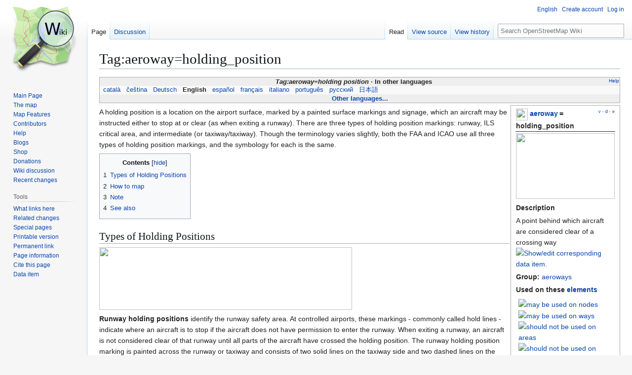

--- FILE ---
content_type: text/html; charset=UTF-8
request_url: https://wiki.openstreetmap.org/wiki/Tag:aeroway%3Dholding_position
body_size: 13359
content:
<!DOCTYPE html>
<html class="client-nojs" lang="en" dir="ltr">
<head>
<meta charset="UTF-8">
<title>Tag:aeroway=holding_position - OpenStreetMap Wiki</title>
<script>(function(){var className="client-js";var cookie=document.cookie.match(/(?:^|; )wikimwclientpreferences=([^;]+)/);if(cookie){cookie[1].split('%2C').forEach(function(pref){className=className.replace(new RegExp('(^| )'+pref.replace(/-clientpref-\w+$|[^\w-]+/g,'')+'-clientpref-\\w+( |$)'),'$1'+pref+'$2');});}document.documentElement.className=className;}());RLCONF={"wgBreakFrames":false,"wgSeparatorTransformTable":["",""],"wgDigitTransformTable":["",""],"wgDefaultDateFormat":"dmy","wgMonthNames":["","January","February","March","April","May","June","July","August","September","October","November","December"],"wgRequestId":"c12bfa28250517303a0a04a1","wgCanonicalNamespace":"","wgCanonicalSpecialPageName":false,"wgNamespaceNumber":0,"wgPageName":"Tag:aeroway=holding_position","wgTitle":"Tag:aeroway=holding position","wgCurRevisionId":2730841,"wgRevisionId":2730841,"wgArticleId":126559,"wgIsArticle":true,"wgIsRedirect":false,"wgAction":"view","wgUserName":null,"wgUserGroups":["*"],"wgCategories":["Pages unavailable in Dutch","Item with no description in language UK","Item with no description in language FI","Item with no description in language NL","Item with no description in language HU","Item with no description in language ZH-HANS","Item with no description in language ZH-HANT","Tag descriptions for group \"aeroways\"","Tag descriptions for key \"aeroway\"","Tag descriptions","Tag descriptions by value","Tag descriptions with status \"de facto\"","Aeroways"],"wgPageViewLanguage":"en","wgPageContentLanguage":"en","wgPageContentModel":"wikitext","wgRelevantPageName":"Tag:aeroway=holding_position","wgRelevantArticleId":126559,"wgIsProbablyEditable":false,"wgRelevantPageIsProbablyEditable":false,"wgRestrictionEdit":[],"wgRestrictionMove":[],"wgCiteReferencePreviewsActive":true,"wgMFDisplayWikibaseDescriptions":{"search":false,"watchlist":false,"tagline":false},"wgULSAcceptLanguageList":[],"wgVisualEditor":{"pageLanguageCode":"en","pageLanguageDir":"ltr","pageVariantFallbacks":"en"},"wgCheckUserClientHintsHeadersJsApi":["architecture","bitness","brands","fullVersionList","mobile","model","platform","platformVersion"],"wgULSPosition":"personal","wgULSisCompactLinksEnabled":true,"wgVector2022LanguageInHeader":false,"wgULSisLanguageSelectorEmpty":false,"wgEditSubmitButtonLabelPublish":false,"wgWikibaseItemId":"Q6597"};
RLSTATE={"site.styles":"ready","user.styles":"ready","user":"ready","user.options":"loading","skins.vector.styles.legacy":"ready","ext.OsmWikibase-all":"ready","codex-search-styles":"ready","ext.uls.pt":"ready","ext.visualEditor.desktopArticleTarget.noscript":"ready","wikibase.client.init":"ready"};RLPAGEMODULES=["site","mediawiki.page.ready","mediawiki.toc","skins.vector.legacy.js","ext.checkUser.clientHints","ext.gadget.taginfo","ext.gadget.dataitemlinks","ext.gadget.maps","ext.uls.compactlinks","ext.uls.interface","ext.visualEditor.desktopArticleTarget.init","ext.visualEditor.targetLoader","wikibase.sidebar.tracking"];</script>
<script>(RLQ=window.RLQ||[]).push(function(){mw.loader.impl(function(){return["user.options@12s5i",function($,jQuery,require,module){mw.user.tokens.set({"patrolToken":"+\\","watchToken":"+\\","csrfToken":"+\\"});
}];});});</script>
<link rel="stylesheet" href="/w/load.php?lang=en&amp;modules=codex-search-styles%7Cext.OsmWikibase-all%7Cext.uls.pt%7Cext.visualEditor.desktopArticleTarget.noscript%7Cskins.vector.styles.legacy%7Cwikibase.client.init&amp;only=styles&amp;skin=vector">
<script async="" src="/w/load.php?lang=en&amp;modules=startup&amp;only=scripts&amp;raw=1&amp;skin=vector"></script>
<meta name="ResourceLoaderDynamicStyles" content="">
<link rel="stylesheet" href="/w/load.php?lang=en&amp;modules=site.styles&amp;only=styles&amp;skin=vector">
<noscript><link rel="stylesheet" href="/w/load.php?lang=en&amp;modules=noscript&amp;only=styles&amp;skin=vector"></noscript>
<meta name="generator" content="MediaWiki 1.43.6">
<meta name="robots" content="max-image-preview:standard">
<meta name="format-detection" content="telephone=no">
<meta name="viewport" content="width=1120">
<link rel="search" type="application/opensearchdescription+xml" href="/w/rest.php/v1/search" title="OpenStreetMap Wiki (en)">
<link rel="EditURI" type="application/rsd+xml" href="//wiki.openstreetmap.org/w/api.php?action=rsd">
<link rel="license" href="/wiki/Wiki_content_license">
<link rel="alternate" type="application/atom+xml" title="OpenStreetMap Wiki Atom feed" href="/w/index.php?title=Special:RecentChanges&amp;feed=atom">
</head>
<body class="skin-vector-legacy mediawiki ltr sitedir-ltr mw-hide-empty-elt ns-0 ns-subject page-Tag_aeroway_holding_position rootpage-Tag_aeroway_holding_position skin-vector action-view"><div id="mw-page-base" class="noprint"></div>
<div id="mw-head-base" class="noprint"></div>
<div id="content" class="mw-body" role="main">
	<a id="top"></a>
	<div id="siteNotice"></div>
	<div class="mw-indicators">
	</div>
	<h1 id="firstHeading" class="firstHeading mw-first-heading">Tag:aeroway=holding_position</h1>
	<div id="bodyContent" class="vector-body">
		<div id="siteSub" class="noprint">From OpenStreetMap Wiki</div>
		<div id="contentSub"><div id="mw-content-subtitle"></div></div>
		<div id="contentSub2"></div>
		
		<div id="jump-to-nav"></div>
		<a class="mw-jump-link" href="#mw-head">Jump to navigation</a>
		<a class="mw-jump-link" href="#searchInput">Jump to search</a>
		<div id="mw-content-text" class="mw-body-content"><div class="mw-content-ltr mw-parser-output" lang="en" dir="ltr"><style data-mw-deduplicate="TemplateStyles:r2860947">.mw-parser-output .DescriptionBox{background-color:#ffffff;border:1px solid #aaaaaa;color:#252525}@media screen{html.skin-theme-clientpref-night .mw-parser-output .darkmode-invert{filter:invert(100%)}html.skin-theme-clientpref-night .mw-parser-output .DescriptionBox{background-color:#333333;color:#f0f0f0}}@media screen and (prefers-color-scheme:dark){html.skin-theme-clientpref-os .mw-parser-output .darkmode-invert{filter:invert(100%)}html.skin-theme-clientpref-os .mw-parser-output .DescriptionBox{background-color:#333333;color:#f0f0f0}}</style><style data-mw-deduplicate="TemplateStyles:r2846368">.mw-parser-output .LanguageBar{margin:0;background:#f9f9f9;border:none;padding:0.5em;font-size:95%;line-height:normal;text-align:justify}.mw-parser-output .LanguageBar-header{background:#eeeeee}.mw-parser-output .LanguageBar-footer{background:#eeeeee}@media screen{html.skin-theme-clientpref-night .mw-parser-output .LanguageBar{background-color:#090909}html.skin-theme-clientpref-night .mw-parser-output .LanguageBar-header{background-color:#333333}html.skin-theme-clientpref-night .mw-parser-output .LanguageBar-footer{background-color:#333333}}@media screen and (prefers-color-scheme:dark){html.skin-theme-clientpref-os .mw-parser-output .LanguageBar{background-color:#090909}html.skin-theme-clientpref-os .mw-parser-output .LanguageBar-header{background-color:#333333}html.skin-theme-clientpref-os .mw-parser-output .LanguageBar-footer{background-color:#333333}}</style><div class="languages noprint navigation-not-searchable" style="clear:both;font-size:95%;line-height:normal;margin:2px 0;border:1px solid #AAA" dir="ltr">
<div class="LanguageBar-header" style="padding:1px">
<div class="hlist" style="float:right;margin-left:.25em;font-weight:normal;font-size:x-small">
<ul><li><a href="/wiki/Wiki_Translation" title="Wiki Translation">Help</a></li></ul>
</div>
<div class="hlist" style="font-weight:bold;max-height:10000000px;text-align:center">
<ul><li><bdi style="font-style:italic">Tag:aeroway=holding position</bdi></li>
<li>In other languages</li></ul>
</div>
</div>
<div id="Languages" class="LanguageBar" data-vector-language-button-label="$1 languages" style="max-height:10000000px;padding:0 .25em">
<div class="hlist hlist-with-seps"><li><span dir="auto" lang="af"><a href="/w/index.php?title=Af:Tag:aeroway%3Dholding_position&amp;action=edit&amp;redlink=1" class="new" title="Af:Tag:aeroway=holding position (page does not exist)">&#160;Afrikaans&#160;</a></span></li>
<li><span dir="auto" lang="ast"><a href="/w/index.php?title=Ast:Tag:aeroway%3Dholding_position&amp;action=edit&amp;redlink=1" class="new" title="Ast:Tag:aeroway=holding position (page does not exist)">&#160;asturianu&#160;</a></span></li>
<li><span dir="auto" lang="az"><a href="/w/index.php?title=Az:Tag:aeroway%3Dholding_position&amp;action=edit&amp;redlink=1" class="new" title="Az:Tag:aeroway=holding position (page does not exist)">&#160;azərbaycanca&#160;</a></span></li>
<li><span dir="auto" lang="id"><a href="/w/index.php?title=Id:Tag:aeroway%3Dholding_position&amp;action=edit&amp;redlink=1" class="new" title="Id:Tag:aeroway=holding position (page does not exist)">&#160;Bahasa Indonesia&#160;</a></span></li>
<li><span dir="auto" lang="ms"><a href="/w/index.php?title=Ms:Tag:aeroway%3Dholding_position&amp;action=edit&amp;redlink=1" class="new" title="Ms:Tag:aeroway=holding position (page does not exist)">&#160;Bahasa Melayu&#160;</a></span></li>
<li><span dir="auto" lang="bs"><a href="/w/index.php?title=Bs:Tag:aeroway%3Dholding_position&amp;action=edit&amp;redlink=1" class="new" title="Bs:Tag:aeroway=holding position (page does not exist)">&#160;bosanski&#160;</a></span></li>
<li><span dir="auto" lang="br"><a href="/w/index.php?title=Br:Tag:aeroway%3Dholding_position&amp;action=edit&amp;redlink=1" class="new" title="Br:Tag:aeroway=holding position (page does not exist)">&#160;brezhoneg&#160;</a></span></li>
<li><span dir="auto" lang="ca"><a href="/wiki/Ca:Tag:aeroway%3Dholding_position" title="Ca:Tag:aeroway=holding position">&#160;català&#160;</a></span></li>
<li><span dir="auto" lang="cs"><a href="/wiki/Cs:Tag:aeroway%3Dholding_position" title="Cs:Tag:aeroway=holding position">&#160;čeština&#160;</a></span></li>
<li><span dir="auto" lang="cnr"><a href="/w/index.php?title=Cnr:Tag:aeroway%3Dholding_position&amp;action=edit&amp;redlink=1" class="new" title="Cnr:Tag:aeroway=holding position (page does not exist)">&#160;Crnogorski&#160;</a></span></li>
<li><span dir="auto" lang="da"><a href="/w/index.php?title=Da:Tag:aeroway%3Dholding_position&amp;action=edit&amp;redlink=1" class="new" title="Da:Tag:aeroway=holding position (page does not exist)">&#160;dansk&#160;</a></span></li>
<li><span dir="auto" lang="de"><a href="/wiki/DE:Tag:aeroway%3Dholding_position" title="DE:Tag:aeroway=holding position">&#160;Deutsch&#160;</a></span></li>
<li><span dir="auto" lang="et"><a href="/w/index.php?title=Et:Tag:aeroway%3Dholding_position&amp;action=edit&amp;redlink=1" class="new" title="Et:Tag:aeroway=holding position (page does not exist)">&#160;eesti&#160;</a></span></li>
<li><span dir="auto" lang="en"><a class="mw-selflink selflink">&#160;English&#160;</a></span></li>
<li><span dir="auto" lang="es"><a href="/wiki/ES:Tag:aeroway%3Dholding_position" title="ES:Tag:aeroway=holding position">&#160;español&#160;</a></span></li>
<li><span dir="auto" lang="eo"><a href="/w/index.php?title=Eo:Tag:aeroway%3Dholding_position&amp;action=edit&amp;redlink=1" class="new" title="Eo:Tag:aeroway=holding position (page does not exist)">&#160;Esperanto&#160;</a></span></li>
<li><span dir="auto" lang="eu"><a href="/w/index.php?title=Eu:Tag:aeroway%3Dholding_position&amp;action=edit&amp;redlink=1" class="new" title="Eu:Tag:aeroway=holding position (page does not exist)">&#160;euskara&#160;</a></span></li>
<li><span dir="auto" lang="fr"><a href="/wiki/FR:Tag:aeroway%3Dholding_position" title="FR:Tag:aeroway=holding position">&#160;français&#160;</a></span></li>
<li><span dir="auto" lang="fy"><a href="/w/index.php?title=Fy:Tag:aeroway%3Dholding_position&amp;action=edit&amp;redlink=1" class="new" title="Fy:Tag:aeroway=holding position (page does not exist)">&#160;Frysk&#160;</a></span></li>
<li><span dir="auto" lang="gd"><a href="/w/index.php?title=Gd:Tag:aeroway%3Dholding_position&amp;action=edit&amp;redlink=1" class="new" title="Gd:Tag:aeroway=holding position (page does not exist)">&#160;Gàidhlig&#160;</a></span></li>
<li><span dir="auto" lang="gl"><a href="/w/index.php?title=Gl:Tag:aeroway%3Dholding_position&amp;action=edit&amp;redlink=1" class="new" title="Gl:Tag:aeroway=holding position (page does not exist)">&#160;galego&#160;</a></span></li>
<li><span dir="auto" lang="hr"><a href="/w/index.php?title=Hr:Tag:aeroway%3Dholding_position&amp;action=edit&amp;redlink=1" class="new" title="Hr:Tag:aeroway=holding position (page does not exist)">&#160;hrvatski&#160;</a></span></li>
<li><span dir="auto" lang="io"><a href="/w/index.php?title=Io:Tag:aeroway%3Dholding_position&amp;action=edit&amp;redlink=1" class="new" title="Io:Tag:aeroway=holding position (page does not exist)">&#160;Ido&#160;</a></span></li>
<li><span dir="auto" lang="ia"><a href="/w/index.php?title=Ia:Tag:aeroway%3Dholding_position&amp;action=edit&amp;redlink=1" class="new" title="Ia:Tag:aeroway=holding position (page does not exist)">&#160;interlingua&#160;</a></span></li>
<li><span dir="auto" lang="is"><a href="/w/index.php?title=Is:Tag:aeroway%3Dholding_position&amp;action=edit&amp;redlink=1" class="new" title="Is:Tag:aeroway=holding position (page does not exist)">&#160;íslenska&#160;</a></span></li>
<li><span dir="auto" lang="it"><a href="/wiki/IT:Tag:aeroway%3Dholding_position" title="IT:Tag:aeroway=holding position">&#160;italiano&#160;</a></span></li>
<li><span dir="auto" lang="ht"><a href="/w/index.php?title=Ht:Tag:aeroway%3Dholding_position&amp;action=edit&amp;redlink=1" class="new" title="Ht:Tag:aeroway=holding position (page does not exist)">&#160;Kreyòl ayisyen&#160;</a></span></li>
<li><span dir="auto" lang="gcf"><a href="/w/index.php?title=Gcf:Tag:aeroway%3Dholding_position&amp;action=edit&amp;redlink=1" class="new" title="Gcf:Tag:aeroway=holding position (page does not exist)">&#160;kréyòl gwadloupéyen&#160;</a></span></li>
<li><span dir="auto" lang="ku"><a href="/w/index.php?title=Ku:Tag:aeroway%3Dholding_position&amp;action=edit&amp;redlink=1" class="new" title="Ku:Tag:aeroway=holding position (page does not exist)">&#160;kurdî&#160;</a></span></li>
<li><span dir="auto" lang="lv"><a href="/w/index.php?title=Lv:Tag:aeroway%3Dholding_position&amp;action=edit&amp;redlink=1" class="new" title="Lv:Tag:aeroway=holding position (page does not exist)">&#160;latviešu&#160;</a></span></li>
<li><span dir="auto" lang="lb"><a href="/w/index.php?title=Lb:Tag:aeroway%3Dholding_position&amp;action=edit&amp;redlink=1" class="new" title="Lb:Tag:aeroway=holding position (page does not exist)">&#160;Lëtzebuergesch&#160;</a></span></li>
<li><span dir="auto" lang="lt"><a href="/w/index.php?title=Lt:Tag:aeroway%3Dholding_position&amp;action=edit&amp;redlink=1" class="new" title="Lt:Tag:aeroway=holding position (page does not exist)">&#160;lietuvių&#160;</a></span></li>
<li><span dir="auto" lang="hu"><a href="/w/index.php?title=Hu:Tag:aeroway%3Dholding_position&amp;action=edit&amp;redlink=1" class="new" title="Hu:Tag:aeroway=holding position (page does not exist)">&#160;magyar&#160;</a></span></li>
<li><span dir="auto" lang="nl"><a href="/w/index.php?title=NL:Tag:aeroway%3Dholding_position&amp;action=edit&amp;redlink=1" class="new" title="NL:Tag:aeroway=holding position (page does not exist)">&#160;Nederlands&#160;</a></span></li>
<li><span dir="auto" lang="no"><a href="/w/index.php?title=No:Tag:aeroway%3Dholding_position&amp;action=edit&amp;redlink=1" class="new" title="No:Tag:aeroway=holding position (page does not exist)">&#160;norsk&#160;</a></span></li>
<li><span dir="auto" lang="nn"><a href="/w/index.php?title=Nn:Tag:aeroway%3Dholding_position&amp;action=edit&amp;redlink=1" class="new" title="Nn:Tag:aeroway=holding position (page does not exist)">&#160;norsk nynorsk&#160;</a></span></li>
<li><span dir="auto" lang="oc"><a href="/w/index.php?title=Oc:Tag:aeroway%3Dholding_position&amp;action=edit&amp;redlink=1" class="new" title="Oc:Tag:aeroway=holding position (page does not exist)">&#160;occitan&#160;</a></span></li>
<li><span dir="auto" lang="pl"><a href="/w/index.php?title=Pl:Tag:aeroway%3Dholding_position&amp;action=edit&amp;redlink=1" class="new" title="Pl:Tag:aeroway=holding position (page does not exist)">&#160;polski&#160;</a></span></li>
<li><span dir="auto" lang="pt"><a href="/wiki/Pt:Tag:aeroway%3Dholding_position" title="Pt:Tag:aeroway=holding position">&#160;português&#160;</a></span></li>
<li><span dir="auto" lang="ro"><a href="/w/index.php?title=Ro:Tag:aeroway%3Dholding_position&amp;action=edit&amp;redlink=1" class="new" title="Ro:Tag:aeroway=holding position (page does not exist)">&#160;română&#160;</a></span></li>
<li><span dir="auto" lang="sc"><a href="/w/index.php?title=Sc:Tag:aeroway%3Dholding_position&amp;action=edit&amp;redlink=1" class="new" title="Sc:Tag:aeroway=holding position (page does not exist)">&#160;sardu&#160;</a></span></li>
<li><span dir="auto" lang="sq"><a href="/w/index.php?title=Sq:Tag:aeroway%3Dholding_position&amp;action=edit&amp;redlink=1" class="new" title="Sq:Tag:aeroway=holding position (page does not exist)">&#160;shqip&#160;</a></span></li>
<li><span dir="auto" lang="sk"><a href="/w/index.php?title=Sk:Tag:aeroway%3Dholding_position&amp;action=edit&amp;redlink=1" class="new" title="Sk:Tag:aeroway=holding position (page does not exist)">&#160;slovenčina&#160;</a></span></li>
<li><span dir="auto" lang="sl"><a href="/w/index.php?title=Sl:Tag:aeroway%3Dholding_position&amp;action=edit&amp;redlink=1" class="new" title="Sl:Tag:aeroway=holding position (page does not exist)">&#160;slovenščina&#160;</a></span></li>
<li><span dir="auto" lang="sr-latn"><a href="/w/index.php?title=Sr-latn:Tag:aeroway%3Dholding_position&amp;action=edit&amp;redlink=1" class="new" title="Sr-latn:Tag:aeroway=holding position (page does not exist)">&#160;srpski (latinica)&#160;</a></span></li>
<li><span dir="auto" lang="fi"><a href="/w/index.php?title=Fi:Tag:aeroway%3Dholding_position&amp;action=edit&amp;redlink=1" class="new" title="Fi:Tag:aeroway=holding position (page does not exist)">&#160;suomi&#160;</a></span></li>
<li><span dir="auto" lang="sv"><a href="/w/index.php?title=Sv:Tag:aeroway%3Dholding_position&amp;action=edit&amp;redlink=1" class="new" title="Sv:Tag:aeroway=holding position (page does not exist)">&#160;svenska&#160;</a></span></li>
<li><span dir="auto" lang="tl"><a href="/w/index.php?title=Tl:Tag:aeroway%3Dholding_position&amp;action=edit&amp;redlink=1" class="new" title="Tl:Tag:aeroway=holding position (page does not exist)">&#160;Tagalog&#160;</a></span></li>
<li><span dir="auto" lang="vi"><a href="/w/index.php?title=Vi:Tag:aeroway%3Dholding_position&amp;action=edit&amp;redlink=1" class="new" title="Vi:Tag:aeroway=holding position (page does not exist)">&#160;Tiếng Việt&#160;</a></span></li>
<li><span dir="auto" lang="tr"><a href="/w/index.php?title=Tr:Tag:aeroway%3Dholding_position&amp;action=edit&amp;redlink=1" class="new" title="Tr:Tag:aeroway=holding position (page does not exist)">&#160;Türkçe&#160;</a></span></li>
<li><span dir="auto" lang="diq"><a href="/w/index.php?title=Diq:Tag:aeroway%3Dholding_position&amp;action=edit&amp;redlink=1" class="new" title="Diq:Tag:aeroway=holding position (page does not exist)">&#160;Zazaki&#160;</a></span></li>
<li><span dir="auto" lang="el"><a href="/w/index.php?title=El:Tag:aeroway%3Dholding_position&amp;action=edit&amp;redlink=1" class="new" title="El:Tag:aeroway=holding position (page does not exist)">&#160;Ελληνικά&#160;</a></span></li>
<li><span dir="auto" lang="be"><a href="/w/index.php?title=Be:Tag:aeroway%3Dholding_position&amp;action=edit&amp;redlink=1" class="new" title="Be:Tag:aeroway=holding position (page does not exist)">&#160;беларуская&#160;</a></span></li>
<li><span dir="auto" lang="bg"><a href="/w/index.php?title=Bg:Tag:aeroway%3Dholding_position&amp;action=edit&amp;redlink=1" class="new" title="Bg:Tag:aeroway=holding position (page does not exist)">&#160;български&#160;</a></span></li>
<li><span dir="auto" lang="mk"><a href="/w/index.php?title=Mk:Tag:aeroway%3Dholding_position&amp;action=edit&amp;redlink=1" class="new" title="Mk:Tag:aeroway=holding position (page does not exist)">&#160;македонски&#160;</a></span></li>
<li><span dir="auto" lang="mn"><a href="/w/index.php?title=Mn:Tag:aeroway%3Dholding_position&amp;action=edit&amp;redlink=1" class="new" title="Mn:Tag:aeroway=holding position (page does not exist)">&#160;монгол&#160;</a></span></li>
<li><span dir="auto" lang="ru"><a href="/wiki/RU:Tag:aeroway%3Dholding_position" title="RU:Tag:aeroway=holding position">&#160;русский&#160;</a></span></li>
<li><span dir="auto" lang="sr"><a href="/w/index.php?title=Sr:Tag:aeroway%3Dholding_position&amp;action=edit&amp;redlink=1" class="new" title="Sr:Tag:aeroway=holding position (page does not exist)">&#160;српски / srpski&#160;</a></span></li>
<li><span dir="auto" lang="uk"><a href="/w/index.php?title=Uk:Tag:aeroway%3Dholding_position&amp;action=edit&amp;redlink=1" class="new" title="Uk:Tag:aeroway=holding position (page does not exist)">&#160;українська&#160;</a></span></li>
<li><span dir="auto" lang="hy"><a href="/w/index.php?title=Hy:Tag:aeroway%3Dholding_position&amp;action=edit&amp;redlink=1" class="new" title="Hy:Tag:aeroway=holding position (page does not exist)">&#160;հայերեն&#160;</a></span></li>
<li><span dir="auto" lang="he"><a href="/w/index.php?title=He:Tag:aeroway%3Dholding_position&amp;action=edit&amp;redlink=1" class="new" title="He:Tag:aeroway=holding position (page does not exist)">&#160;עברית&#160;</a></span></li>
<li><span dir="auto" lang="ar"><a href="/w/index.php?title=Ar:Tag:aeroway%3Dholding_position&amp;action=edit&amp;redlink=1" class="new" title="Ar:Tag:aeroway=holding position (page does not exist)">&#160;العربية&#160;</a></span></li>
<li><span dir="auto" lang="skr"><a href="/w/index.php?title=Skr:Tag:aeroway%3Dholding_position&amp;action=edit&amp;redlink=1" class="new" title="Skr:Tag:aeroway=holding position (page does not exist)">&#160;سرائیکی&#160;</a></span></li>
<li><span dir="auto" lang="fa"><a href="/w/index.php?title=Fa:Tag:aeroway%3Dholding_position&amp;action=edit&amp;redlink=1" class="new" title="Fa:Tag:aeroway=holding position (page does not exist)">&#160;فارسی&#160;</a></span></li>
<li><span dir="auto" lang="pnb"><a href="/w/index.php?title=Pnb:Tag:aeroway%3Dholding_position&amp;action=edit&amp;redlink=1" class="new" title="Pnb:Tag:aeroway=holding position (page does not exist)">&#160;پنجابی&#160;</a></span></li>
<li><span dir="auto" lang="ps"><a href="/w/index.php?title=Ps:Tag:aeroway%3Dholding_position&amp;action=edit&amp;redlink=1" class="new" title="Ps:Tag:aeroway=holding position (page does not exist)">&#160;پښتو&#160;</a></span></li>
<li><span dir="auto" lang="ne"><a href="/w/index.php?title=Ne:Tag:aeroway%3Dholding_position&amp;action=edit&amp;redlink=1" class="new" title="Ne:Tag:aeroway=holding position (page does not exist)">&#160;नेपाली&#160;</a></span></li>
<li><span dir="auto" lang="mr"><a href="/w/index.php?title=Mr:Tag:aeroway%3Dholding_position&amp;action=edit&amp;redlink=1" class="new" title="Mr:Tag:aeroway=holding position (page does not exist)">&#160;मराठी&#160;</a></span></li>
<li><span dir="auto" lang="hi"><a href="/w/index.php?title=Hi:Tag:aeroway%3Dholding_position&amp;action=edit&amp;redlink=1" class="new" title="Hi:Tag:aeroway=holding position (page does not exist)">&#160;हिन्दी&#160;</a></span></li>
<li><span dir="auto" lang="bn"><a href="/w/index.php?title=Bn:Tag:aeroway%3Dholding_position&amp;action=edit&amp;redlink=1" class="new" title="Bn:Tag:aeroway=holding position (page does not exist)">&#160;বাংলা&#160;</a></span></li>
<li><span dir="auto" lang="pa"><a href="/w/index.php?title=Pa:Tag:aeroway%3Dholding_position&amp;action=edit&amp;redlink=1" class="new" title="Pa:Tag:aeroway=holding position (page does not exist)">&#160;ਪੰਜਾਬੀ&#160;</a></span></li>
<li><span dir="auto" lang="ta"><a href="/w/index.php?title=Ta:Tag:aeroway%3Dholding_position&amp;action=edit&amp;redlink=1" class="new" title="Ta:Tag:aeroway=holding position (page does not exist)">&#160;தமிழ்&#160;</a></span></li>
<li><span dir="auto" lang="ml"><a href="/w/index.php?title=Ml:Tag:aeroway%3Dholding_position&amp;action=edit&amp;redlink=1" class="new" title="Ml:Tag:aeroway=holding position (page does not exist)">&#160;മലയാളം&#160;</a></span></li>
<li><span dir="auto" lang="si"><a href="/w/index.php?title=Si:Tag:aeroway%3Dholding_position&amp;action=edit&amp;redlink=1" class="new" title="Si:Tag:aeroway=holding position (page does not exist)">&#160;සිංහල&#160;</a></span></li>
<li><span dir="auto" lang="th"><a href="/w/index.php?title=Th:Tag:aeroway%3Dholding_position&amp;action=edit&amp;redlink=1" class="new" title="Th:Tag:aeroway=holding position (page does not exist)">&#160;ไทย&#160;</a></span></li>
<li><span dir="auto" lang="my"><a href="/w/index.php?title=My:Tag:aeroway%3Dholding_position&amp;action=edit&amp;redlink=1" class="new" title="My:Tag:aeroway=holding position (page does not exist)">&#160;မြန်မာဘာသာ&#160;</a></span></li>
<li><span dir="auto" lang="ko"><a href="/w/index.php?title=Ko:Tag:aeroway%3Dholding_position&amp;action=edit&amp;redlink=1" class="new" title="Ko:Tag:aeroway=holding position (page does not exist)">&#160;한국어&#160;</a></span></li>
<li><span dir="auto" lang="ka"><a href="/w/index.php?title=Ka:Tag:aeroway%3Dholding_position&amp;action=edit&amp;redlink=1" class="new" title="Ka:Tag:aeroway=holding position (page does not exist)">&#160;ქართული&#160;</a></span></li>
<li><span dir="auto" lang="tzm"><a href="/w/index.php?title=Tzm:Tag:aeroway%3Dholding_position&amp;action=edit&amp;redlink=1" class="new" title="Tzm:Tag:aeroway=holding position (page does not exist)">&#160;ⵜⴰⵎⴰⵣⵉⵖⵜ&#160;</a></span></li>
<li><span dir="auto" lang="zh-hans"><a href="/w/index.php?title=Zh-hans:Tag:aeroway%3Dholding_position&amp;action=edit&amp;redlink=1" class="new" title="Zh-hans:Tag:aeroway=holding position (page does not exist)">&#160;中文（简体）&#160;</a></span></li>
<li><span dir="auto" lang="zh-hant"><a href="/w/index.php?title=Zh-hant:Tag:aeroway%3Dholding_position&amp;action=edit&amp;redlink=1" class="new" title="Zh-hant:Tag:aeroway=holding position (page does not exist)">&#160;中文（繁體）&#160;</a></span></li>
<li><span dir="auto" lang="ja"><a href="/wiki/JA:Tag:aeroway%3Dholding_position" title="JA:Tag:aeroway=holding position">&#160;日本語&#160;</a></span></li>
<li><span dir="auto" lang="yue"><a href="/w/index.php?title=Yue:Tag:aeroway%3Dholding_position&amp;action=edit&amp;redlink=1" class="new" title="Yue:Tag:aeroway=holding position (page does not exist)">&#160;粵語&#160;</a></span></li></div>
</div>
<div class="nomobile LanguageBar-footer" style="padding:1px">
<div id="ExpandLanguages" class="hlist" style="font-weight:bold;max-height:10000000px;text-align:center">
<ul><li><a href="#top">Other languages...</a></li></ul>
</div>
</div>
</div>
<table class="description valuedescription DescriptionBox" style="margin:2px;float:right;clear:right;margin-right:0;width:210px;padding:2px .5em;">

<tbody><tr>
<td style="border-bottom:1px solid"><div class="noprint plainlinks navbar" style="font-size:xx-small;background:none;padding:0;font-weight:normal;float:right;"><a href="/wiki/Template:ValueDescription" title="Template:ValueDescription"><bdi title="View this template." style=""><abbr>v</abbr></bdi></a>&#160;<b>·</b> <a href="/wiki/Template_talk:ValueDescription" class="mw-redirect" title="Template talk:ValueDescription"><bdi title="Discuss this template." style=""><abbr>d</abbr></bdi></a>&#160;<b>·</b> <a rel="nofollow" class="external text" href="//wiki.openstreetmap.org/w/index.php?title=Template:ValueDescription&amp;action=edit"><bdi title="Edit this template." style=""><abbr>e</abbr></bdi></a></div><span typeof="mw:File"><span><img src="/w/images/thumb/7/79/Public-images-osm_logo.svg/24px-Public-images-osm_logo.svg.png" decoding="async" width="24" height="24" class="mw-file-element" srcset="/w/images/thumb/7/79/Public-images-osm_logo.svg/36px-Public-images-osm_logo.svg.png 1.5x, /w/images/thumb/7/79/Public-images-osm_logo.svg/48px-Public-images-osm_logo.svg.png 2x" /></span></span> <span style="font-weight:bold"><a href="/wiki/Key:aeroway" title="Key:aeroway">aeroway</a>&#8201;=&#8201;<a class="mw-selflink selflink">holding_position</a></span>
</td></tr>
<tr>
<td class="d&#95;image" style="padding-bottom:4px;text-align:center"><figure class="mw-halign-center" typeof="mw:File/Frameless"><a href="/wiki/File:Taxiway_8253.JPG" class="mw-file-description"><img src="https://upload.wikimedia.org/wikipedia/commons/thumb/5/50/Taxiway_8253.JPG/200px-Taxiway_8253.JPG" decoding="async" width="200" height="133" class="mw-file-element" srcset="https://upload.wikimedia.org/wikipedia/commons/thumb/5/50/Taxiway_8253.JPG/300px-Taxiway_8253.JPG 1.5x, https://upload.wikimedia.org/wikipedia/commons/thumb/5/50/Taxiway_8253.JPG/400px-Taxiway_8253.JPG 2x" /></a><figcaption></figcaption></figure>
</td></tr>
<tr class="d&#95;description header" style="text-align:left">
<th>Description
</th></tr>
<tr class="d&#95;description content">
<td>A point behind which aircraft are considered clear of a crossing way&#160;<span class="wb-edit-pencil"><span typeof="mw:File"><a href="/wiki/Item:Q6597" title="Show/edit corresponding data item."><img alt="Show/edit corresponding data item." src="https://upload.wikimedia.org/wikipedia/commons/thumb/6/63/Arbcom_ru_editing.svg/12px-Arbcom_ru_editing.svg.png" decoding="async" width="12" height="12" class="mw-file-element" srcset="https://upload.wikimedia.org/wikipedia/commons/thumb/6/63/Arbcom_ru_editing.svg/18px-Arbcom_ru_editing.svg.png 1.5x, https://upload.wikimedia.org/wikipedia/commons/thumb/6/63/Arbcom_ru_editing.svg/24px-Arbcom_ru_editing.svg.png 2x" /></a></span></span>
</td></tr>
<tr class="d&#95;group content" style="text-align:left">
<td><b>Group:</b> <a href="/wiki/Category:Aeroways" title="Category:Aeroways">aeroways</a>
</td></tr>
<tr class="d&#95;usage header" style="text-align:left">
<th>Used on these <a href="/wiki/Elements" title="Elements">elements</a>
</th></tr>
<tr class="d&#95;usage content">
<td><div style="margin:2px 2px 2px 2px"><span style="margin:0 3px"><span typeof="mw:File"><a href="/wiki/Node" title="may be used on nodes"><img alt="may be used on nodes" src="/w/images/thumb/7/76/Osm_element_node.svg/30px-Osm_element_node.svg.png" decoding="async" width="30" height="30" class="mw-file-element" srcset="/w/images/thumb/7/76/Osm_element_node.svg/45px-Osm_element_node.svg.png 1.5x, /w/images/thumb/7/76/Osm_element_node.svg/60px-Osm_element_node.svg.png 2x" /></a></span></span><span style="margin:0 3px"><span typeof="mw:File"><a href="/wiki/Way" title="may be used on ways"><img alt="may be used on ways" src="/w/images/thumb/e/ee/Osm_element_way.svg/30px-Osm_element_way.svg.png" decoding="async" width="30" height="30" class="mw-file-element" srcset="/w/images/thumb/e/ee/Osm_element_way.svg/45px-Osm_element_way.svg.png 1.5x, /w/images/thumb/e/ee/Osm_element_way.svg/60px-Osm_element_way.svg.png 2x" /></a></span></span><span style="margin:0 3px"><span typeof="mw:File"><a href="/wiki/Area" title="should not be used on areas"><img alt="should not be used on areas" src="/w/images/thumb/8/8d/Osm_element_area_no.svg/30px-Osm_element_area_no.svg.png" decoding="async" width="30" height="30" class="mw-file-element" srcset="/w/images/thumb/8/8d/Osm_element_area_no.svg/45px-Osm_element_area_no.svg.png 1.5x, /w/images/thumb/8/8d/Osm_element_area_no.svg/60px-Osm_element_area_no.svg.png 2x" /></a></span></span><span style="margin:0 3px"><span typeof="mw:File"><a href="/wiki/Relation" title="should not be used on relations (except multipolygon relations)"><img alt="should not be used on relations (except multipolygon relations)" src="/w/images/thumb/8/8a/Osm_element_relation_no.svg/30px-Osm_element_relation_no.svg.png" decoding="async" width="30" height="30" class="mw-file-element" srcset="/w/images/thumb/8/8a/Osm_element_relation_no.svg/45px-Osm_element_relation_no.svg.png 1.5x, /w/images/thumb/8/8a/Osm_element_relation_no.svg/60px-Osm_element_relation_no.svg.png 2x" /></a></span></span></div>
</td></tr>
<tr class="d&#95;status content">
<td><b><a href="/wiki/Tag_status#Status_values" title="Tag status">Status:</a>&#32;</b><span style="background:#EFE;color:#222;padding:0 1px"><bdi>de facto</bdi></span>
</td></tr>
<tr class="d&#95;taginfo content">
<td><div class="taginfo-ajax taginfobox" style="display:none; width:11em" data-taginfo-key="aeroway" data-taginfo-value="holding&#95;position" data-taginfo-no-such-tag="This tag does not appear in the OSM database." data-taginfo-taginfo-error="Error loading from Taginfo API." data-taginfo-url="https&#58;//taginfo.openstreetmap.org"><div class="ti&#95;named&#95;link taginfo-tag"><bdi><b><span class="plainlinks" title="aeroway=*"><a class="external text" href="https://taginfo.openstreetmap.org/keys/aeroway">aeroway</a></span></b>=<b><span class="plainlinks" title="aeroway=holding&#95;position"><a class="external text" href="https://taginfo.openstreetmap.org/tags/aeroway%3Dholding_position">holding_position</a></span></b></bdi></div><div class="ti&#95;empty taginfo-content taginfo-compact-text taginfo-hidden"></div><div class="ti&#95;error taginfo-content taginfo-compact-text taginfo-hidden"></div><div class="ti&#95;content taginfo-content"><table><tbody><tr><td class="all-ico taginfo-ico"><span typeof="mw:File"><a href="https://taginfo.openstreetmap.org/tags/aeroway%3Dholding_position" title="All"><img alt="All" src="/w/images/thumb/0/05/Osm_element_all.svg/16px-Osm_element_all.svg.png" decoding="async" width="16" height="16" class="mw-file-element" srcset="/w/images/thumb/0/05/Osm_element_all.svg/24px-Osm_element_all.svg.png 1.5x, /w/images/thumb/0/05/Osm_element_all.svg/32px-Osm_element_all.svg.png 2x" /></a></span></td><td class="all-count" title="Objects with tag “aeroway=holding&#95;position” in database"></td><td class="all-pct last-col" title="Fraction of all objects with key “aeroway”">$1%</td></tr><tr><td class="node-ico taginfo-ico"><span typeof="mw:File"><a href="https://taginfo.openstreetmap.org/tags/aeroway%3Dholding_position" title="Nodes"><img alt="Nodes" src="/w/images/thumb/5/50/Taginfo_element_node.svg/16px-Taginfo_element_node.svg.png" decoding="async" width="16" height="16" class="mw-file-element" srcset="/w/images/thumb/5/50/Taginfo_element_node.svg/24px-Taginfo_element_node.svg.png 1.5x, /w/images/thumb/5/50/Taginfo_element_node.svg/32px-Taginfo_element_node.svg.png 2x" /></a></span></td><td class="node-count" title="Nodes with tag “aeroway=holding&#95;position” in database"></td><td class="node-pct last-col" title="Fraction of all nodes with key “aeroway”">$1%</td></tr><tr><td class="way-ico taginfo-ico"><span typeof="mw:File"><a href="https://taginfo.openstreetmap.org/tags/aeroway%3Dholding_position" title="Ways"><img alt="Ways" src="/w/images/thumb/f/f4/Taginfo_element_way.svg/16px-Taginfo_element_way.svg.png" decoding="async" width="16" height="16" class="mw-file-element" srcset="/w/images/thumb/f/f4/Taginfo_element_way.svg/24px-Taginfo_element_way.svg.png 1.5x, /w/images/thumb/f/f4/Taginfo_element_way.svg/32px-Taginfo_element_way.svg.png 2x" /></a></span></td><td class="way-count" title="Ways with tag “aeroway=holding&#95;position” in database"></td><td class="way-pct last-col" title="Fraction of all ways with key “aeroway”">$1%</td></tr><tr><td class="rel-ico taginfo-ico"><span typeof="mw:File"><a href="https://taginfo.openstreetmap.org/tags/aeroway%3Dholding_position" title="Relations"><img alt="Relations" src="/w/images/thumb/b/be/Taginfo_element_relation.svg/16px-Taginfo_element_relation.svg.png" decoding="async" width="16" height="16" class="mw-file-element" srcset="/w/images/thumb/b/be/Taginfo_element_relation.svg/24px-Taginfo_element_relation.svg.png 1.5x, /w/images/thumb/b/be/Taginfo_element_relation.svg/32px-Taginfo_element_relation.svg.png 2x" /></a></span></td><td class="rel-count" title="Relations with tag “aeroway=holding&#95;position” in database"></td><td class="rel-pct last-col" title="Fraction of all relations with key “aeroway”">$1%</td></tr></tbody></table></div></div><div class="taginfo-fallback-link"><a class="external text" href="https://taginfo.openstreetmap.org/tags/aeroway%3Dholding_position">More details at tag<b>info</b></a></div>
</td></tr>
<tr class="d&#95;links header" style="text-align:left">
<th>Tools for this tag
</th></tr>
<tr class="d&#95;links content">
<td>
<ul><li><span class="taginfo aa"><a class="external text" href="//taginfo.openstreetmap.org/tags/aeroway=holding_position">taginfo</a></span><span class="taginfo ad" style="display:none">&#160;<b>·</b> <a rel="nofollow" class="external text" href="https://taginfo.geofabrik.de/europe:andorra/tags/aeroway=holding_position">AD</a></span><span class="taginfo at" style="display:none">&#160;<b>·</b> <a rel="nofollow" class="external text" href="https://taginfo.geofabrik.de/europe:austria/tags/aeroway=holding_position">AT</a></span><span class="taginfo br" style="display:none">&#160;<b>·</b> <a rel="nofollow" class="external text" href="https://taginfo.geofabrik.de/south-america:brazil/tags/aeroway=holding_position">BR</a></span><span class="taginfo by" style="display:none">&#160;<b>·</b> <a rel="nofollow" class="external text" href="https://taginfo.geofabrik.de/europe:belarus/tags/aeroway=holding_position">BY</a></span><span class="taginfo ch" style="display:none">&#160;<b>·</b> <a rel="nofollow" class="external text" href="//taginfo.osm.ch/tags/aeroway=holding_position">CH</a></span><span class="taginfo cn" style="display:none">&#160;<b>·</b> <a rel="nofollow" class="external text" href="https://taginfo.geofabrik.de/asia:china/tags/aeroway=holding_position">CN</a></span><span class="taginfo cz" style="display:none">&#160;<b>·</b> <a rel="nofollow" class="external text" href="http://taginfo.openstreetmap.cz/tags/aeroway=holding_position">CZ</a></span><span class="taginfo de" style="display:none">&#160;<b>·</b> <a rel="nofollow" class="external text" href="https://taginfo.geofabrik.de/europe:germany/tags/aeroway=holding_position">DE</a></span><span class="taginfo dk" style="display:none">&#160;<b>·</b> <a rel="nofollow" class="external text" href="https://taginfo.geofabrik.de/europe:denmark/tags/aeroway=holding_position">DK</a></span><span class="taginfo fi" style="display:none">&#160;<b>·</b> <a rel="nofollow" class="external text" href="https://taginfo.geofabrik.de/europe:finland/tags/aeroway=holding_position">FI</a></span><span class="taginfo fr" style="display:none">&#160;<b>·</b> <a rel="nofollow" class="external text" href="//taginfo.openstreetmap.fr/tags/aeroway=holding_position">FR</a></span><span class="taginfo gb uk">&#160;<b>·</b> <a rel="nofollow" class="external text" href="http://taginfo.openstreetmap.org.uk/tags/aeroway=holding_position">GB</a></span><span class="taginfo gr" style="display:none">&#160;<b>·</b> <a rel="nofollow" class="external text" href="https://taginfo.geofabrik.de/europe:greece/tags/aeroway=holding_position">GR</a></span><span class="taginfo hu" style="display:none">&#160;<b>·</b> <a rel="nofollow" class="external text" href="http://taginfo.openstreetmap.hu/tags/aeroway=holding_position">HU</a></span><span class="taginfo ie">&#160;<b>·</b> <a rel="nofollow" class="external text" href="https://taginfo.geofabrik.de/europe:ireland-and-northern-ireland/tags/aeroway=holding_position">IE (N+S)</a></span><span class="taginfo in">&#160;<b>·</b> <a rel="nofollow" class="external text" href="//taginfo.openstreetmap.in/tags/aeroway=holding_position">IN</a></span><span class="taginfo ir" style="display:none">&#160;<b>·</b> <a rel="nofollow" class="external text" href="https://taginfo.geofabrik.de/asia:iran/tags/aeroway=holding_position">IR</a></span><span class="taginfo it" style="display:none">&#160;<b>·</b> <a rel="nofollow" class="external text" href="https://taginfo.geofabrik.de/europe:italy/tags/aeroway=holding_position">IT</a></span><span class="taginfo li" style="display:none">&#160;<b>·</b> <a rel="nofollow" class="external text" href="https://taginfo.geofabrik.de/europe:liechtenstein/tags/aeroway=holding_position">LI</a></span><span class="taginfo lu" style="display:none">&#160;<b>·</b> <a rel="nofollow" class="external text" href="https://taginfo.geofabrik.de/europe:luxembourg/tags/aeroway=holding_position">LU</a></span><span class="taginfo jp" style="display:none">&#160;<b>·</b> <a rel="nofollow" class="external text" href="https://taginfo.openstreetmap.jp/tags/aeroway=holding_position">JP</a></span><span class="taginfo kp" style="display:none">&#160;<b>·</b> <a rel="nofollow" class="external text" href="https://taginfo.geofabrik.de/asia:north-korea/tags/aeroway=holding_position">KP</a></span><span class="taginfo kr" style="display:none">&#160;<b>·</b> <a rel="nofollow" class="external text" href="https://taginfo.geofabrik.de/asia:south-korea/tags/aeroway=holding_position">KR</a></span><span class="taginfo nl" style="display:none">&#160;<b>·</b> <a rel="nofollow" class="external text" href="https://taginfo.geofabrik.de/europe:netherlands/tags/aeroway=holding_position">NL</a></span><span class="taginfo pl" style="display:none">&#160;<b>·</b> <a rel="nofollow" class="external text" href="http://taginfo.openstreetmap.pl/tags/aeroway=holding_position">PL</a></span><span class="taginfo pt" style="display:none">&#160;<b>·</b> <a rel="nofollow" class="external text" href="https://taginfo.geofabrik.de/europe:portugal/tags/aeroway=holding_position">PT</a></span><span class="taginfo ru" style="display:none">&#160;<b>·</b> <a rel="nofollow" class="external text" href="https://taginfo.geofabrik.de/russia/tags/aeroway=holding_position">RU</a></span><span class="taginfo es es" style="display:none">&#160;<b>·</b> <a rel="nofollow" class="external text" href="//taginfo.geofabrik.de/europe:spain/tags/aeroway=holding_position">ES</a></span><span class="taginfo es ar" style="display:none">&#160;<b>·</b> <a rel="nofollow" class="external text" href="//taginfo.geofabrik.de/south-america:argentina/tags/aeroway=holding_position">AR</a></span><span class="taginfo es mx" style="display:none">&#160;<b>·</b> <a rel="nofollow" class="external text" href="//taginfo.geofabrik.de/north-america:mexico/tags/aeroway=holding_position">MX</a></span><span class="taginfo es co" style="display:none">&#160;<b>·</b> <a rel="nofollow" class="external text" href="//taginfo.geofabrik.de/south-america:colombia/tags/aeroway=holding_position">CO</a></span><span class="taginfo es bo" style="display:none">&#160;<b>·</b> <a rel="nofollow" class="external text" href="//taginfo.geofabrik.de/south-america:bolivia/tags/aeroway=holding_position">BO</a></span><span class="taginfo es cl" style="display:none">&#160;<b>·</b> <a rel="nofollow" class="external text" href="//taginfo.geofabrik.de/south-america:chile/tags/aeroway=holding_position">CL</a></span><span class="taginfo es ec" style="display:none">&#160;<b>·</b> <a rel="nofollow" class="external text" href="//taginfo.geofabrik.de/south-america:ecuador/tags/aeroway=holding_position">EC</a></span><span class="taginfo es py" style="display:none">&#160;<b>·</b> <a rel="nofollow" class="external text" href="//taginfo.geofabrik.de/south-america:paraguay/tags/aeroway=holding_position">PY</a></span><span class="taginfo es pe" style="display:none">&#160;<b>·</b> <a rel="nofollow" class="external text" href="//taginfo.geofabrik.de/south-america:peru/tags/aeroway=holding_position">PE</a></span><span class="taginfo es uy" style="display:none">&#160;<b>·</b> <a rel="nofollow" class="external text" href="//taginfo.geofabrik.de/south-america:uruguay/tags/aeroway=holding_position">UY</a></span><span class="taginfo es ve" style="display:none">&#160;<b>·</b> <a rel="nofollow" class="external text" href="//taginfo.geofabrik.de/south-america:venezuela/tags/aeroway=holding_position">VE</a></span><span class="taginfo tw" style="display:none">&#160;<b>·</b> <a rel="nofollow" class="external text" href="https://taginfo.geofabrik.de/asia:taiwan/tags/aeroway=holding_position">TW</a></span><span class="taginfo ua" style="display:none">&#160;<b>·</b> <a rel="nofollow" class="external text" href="https://taginfo.geofabrik.de/europe:ukraine/tags/aeroway=holding_position">UA</a></span><span class="taginfo us">&#160;<b>·</b> <a rel="nofollow" class="external text" href="https://taginfo.geofabrik.de/north-america:us/tags/aeroway=holding_position">US</a></span><span class="taginfo vn" style="display:none">&#160;<b>·</b> <a rel="nofollow" class="external text" href="https://taginfo.geofabrik.de/asia:vietnam/tags/aeroway=holding_position">VN</a></span></li>
<li><a rel="nofollow" class="external text" href="https://overpass-turbo.eu/?template=key-value&amp;key=aeroway&amp;value=holding_position">overpass-turbo</a></li>
<li><a rel="nofollow" class="external text" href="https://qlever.dev/osm-planet/?query=PREFIX+geo%3A+%3Chttp%3A%2F%2Fwww.opengis.net%2Font%2Fgeosparql%23%3E%0APREFIX+osmkey%3A+%3Chttps%3A%2F%2Fwww.openstreetmap.org%2Fwiki%2FKey%3A%3E%0ASELECT+%2A+WHERE+%7B%0A++%3Fosm+osmkey%3Aaeroway+%22holding_position%22+.%0A++%3Fosm+geo%3AhasGeometry%2Fgeo%3AasWKT+%3Fgeometry+.%0A%7D">QLever</a></li>
<li><a rel="nofollow" class="external text" href="https://sophox.org/#%23defaultView%3AMap%0ASELECT%20%2a%20WHERE%20%7B%0A%20%20%20%20%20%20%20%3Fosm%20osmt%3Aaeroway%20%22holding_position%22%20.%0A%20%20%20%20%20%20%20%3Fosm%20osmm%3Aloc%20%3Floc%20.%0A%7D">Sophox</a></li>
<li><a rel="nofollow" class="external text" href="https://taghistory.raifer.tech/#***/aeroway/holding_position">OSM Tag History</a></li>
<li><a rel="nofollow" class="external text" href="https://imagicode.eu/map/styleinfo/#style=osmcarto&amp;section=tags&amp;key=aeroway&amp;value=holding_position">Styleinfo</a></li></ul>
</td></tr></tbody></table>
<p>A holding position is a location on the airport surface, marked by a painted surface markings and signage, which an aircraft may be instructed either to stop at or clear (as when exiting a runway). There are three types of holding position markings: runway, ILS critical area, and intermediate (or taxiway/taxiway). Though the terminology varies slightly, both the FAA and ICAO use all three types of holding position markings, and the symbology for each is the same. 
</p>
<div id="toc" class="toc" role="navigation" aria-labelledby="mw-toc-heading"><input type="checkbox" role="button" id="toctogglecheckbox" class="toctogglecheckbox" style="display:none" /><div class="toctitle" lang="en" dir="ltr"><h2 id="mw-toc-heading">Contents</h2><span class="toctogglespan"><label class="toctogglelabel" for="toctogglecheckbox"></label></span></div>
<ul>
<li class="toclevel-1 tocsection-1"><a href="#Types_of_Holding_Positions"><span class="tocnumber">1</span> <span class="toctext">Types of Holding Positions</span></a></li>
<li class="toclevel-1 tocsection-2"><a href="#How_to_map"><span class="tocnumber">2</span> <span class="toctext">How to map</span></a></li>
<li class="toclevel-1 tocsection-3"><a href="#Note"><span class="tocnumber">3</span> <span class="toctext">Note</span></a></li>
<li class="toclevel-1 tocsection-4"><a href="#See_also"><span class="tocnumber">4</span> <span class="toctext">See also</span></a></li>
</ul>
</div>

<h2><span class="mw-headline" id="Types_of_Holding_Positions">Types of Holding Positions</span></h2>
<p><span class="mw-default-size" typeof="mw:File"><a href="/wiki/File:Holding_position_runway.svg" class="mw-file-description"><img src="https://upload.wikimedia.org/wikipedia/commons/thumb/c/cd/Holding_position_runway.svg/512px-Holding_position_runway.svg.png" decoding="async" width="512" height="127" class="mw-file-element" srcset="https://upload.wikimedia.org/wikipedia/commons/thumb/c/cd/Holding_position_runway.svg/768px-Holding_position_runway.svg.png 1.5x, https://upload.wikimedia.org/wikipedia/commons/thumb/c/cd/Holding_position_runway.svg/1024px-Holding_position_runway.svg.png 2x" /></a></span>
</p><p><b>Runway holding positions</b> identify the runway safety area. At controlled airports, these markings - commonly called hold lines - indicate where an aircraft is to stop if the aircraft does not have permission to enter the runway. When exiting a runway, an aircraft is not considered clear of that runway until all parts of the aircraft have crossed the holding position. The runway holding position marking is painted across the runway or taxiway and consists of two solid lines on the taxiway side and two dashed lines on the side of the runway safety area.
</p><p>There are also <b>LAHSO</b> holding positions which are marked on runways themselves, which indicate the point at which an aircraft should Land And Hold Short (generally before proceeding to cross another runway, to allow multiple aircraft to land rapidly.) These positions look and work much the same as regular hold positions: the solid lines are on the approach side, and the dashed lines are on the side to not be crossed until permission is given, but will be on a runway rather than taxiway.
</p><p><br />
<span class="mw-default-size" typeof="mw:File"><a href="/wiki/File:Holding_position_ILS.svg" class="mw-file-description"><img src="https://upload.wikimedia.org/wikipedia/commons/thumb/2/22/Holding_position_ILS.svg/512px-Holding_position_ILS.svg.png" decoding="async" width="512" height="127" class="mw-file-element" srcset="https://upload.wikimedia.org/wikipedia/commons/thumb/2/22/Holding_position_ILS.svg/768px-Holding_position_ILS.svg.png 1.5x, https://upload.wikimedia.org/wikipedia/commons/thumb/2/22/Holding_position_ILS.svg/1024px-Holding_position_ILS.svg.png 2x" /></a></span>
</p><p><b>ILS critical area holding positions</b> are used to protect Instrument Landing System (ILS) signals. When necessary, Air Traffic Control will instruct an aircraft to hold short of the runway at the marking - or, when existing the runway, clear the ILS marking - to ensure the aircraft does not block or interfere with the ILS signals. The ILS surface marking consists of two lines painted across the taxiway, in between which are pairs of lines painted along the taxiway. 
</p><p><br />
<span class="mw-default-size" typeof="mw:File"><a href="/wiki/File:Holding_position_intermediate.svg" class="mw-file-description"><img src="https://upload.wikimedia.org/wikipedia/commons/thumb/f/f2/Holding_position_intermediate.svg/512px-Holding_position_intermediate.svg.png" decoding="async" width="512" height="36" class="mw-file-element" srcset="https://upload.wikimedia.org/wikipedia/commons/thumb/f/f2/Holding_position_intermediate.svg/768px-Holding_position_intermediate.svg.png 1.5x, https://upload.wikimedia.org/wikipedia/commons/thumb/f/f2/Holding_position_intermediate.svg/1024px-Holding_position_intermediate.svg.png 2x" /></a></span>
</p><p><b>Intermediate, or taxiway/taxiway holding positions</b> are located at the intersection of two taxiways. Intermediate holding positions are used to ensure adequate clearance from aircraft crossing on an intersecting taxiway. The surface marking is a single yellow broken line painted across the taxiway. 
</p><p><span typeof="mw:File/Frameless"><a href="/wiki/File:Movement_Area_boundary.svg" class="mw-file-description"><img src="/w/images/thumb/b/b9/Movement_Area_boundary.svg/526px-Movement_Area_boundary.svg.png" decoding="async" width="526" height="64" class="mw-file-element" srcset="/w/images/thumb/b/b9/Movement_Area_boundary.svg/789px-Movement_Area_boundary.svg.png 1.5x, /w/images/thumb/b/b9/Movement_Area_boundary.svg/1052px-Movement_Area_boundary.svg.png 2x" /></a></span>
</p><p><b>Movement/Non-Movement Area boundaries</b> indicate locations in an airport where aircraft and vehicles go from the "non-movement area" (uncontrolled taxiways and ramp areas) on the solid-yellow-line side to the "movement area" (Air Traffic Control Tower controlled taxiways and runways) on the dashed-yellow-bar side. Aircraft and vehicles must hold short of Non-Movement Area boundaries on taxiways and obtain ATC permission before crossing from the non-movement area into the movement area. 
</p>
<h2><span class="mw-headline" id="How_to_map">How to map</span></h2>
<p>Holding positions may be marked either with a <a href="/wiki/Node" title="Node">node</a> at the intersection of the painted surface marking at the taxiway centerline, or with a <a href="/wiki/Way" title="Way">way</a> drawn along the painted holding position surface marking. Where the holding position marking is not straight, is at the intersection of multiple taxiways, or is not orthogonal to the taxiway, a way is preferred to a node.
</p><p>Note that there is a new (31-08-2022) proposal for a separate tag to tag the actual holding position line on the tarmac, so as to prevent edit wars surrounding holding positions tagged as either nodes or ways. You can now tag both as separate objects. See the rational for this on the proposal page:
</p><p><a href="/wiki/Proposal:Aeroway%3Dholding_position_line" title="Proposal:Aeroway=holding position line">Proposal:Aeroway=holding position line</a>
</p><p>Each holding position marking is tagged with <code dir="ltr" class="mw-content-ltr"><bdi style="white-space:nowrap"><a href="/wiki/Key:aeroway" title="Key:aeroway">aeroway</a></bdi>=<a class="mw-selflink selflink"><bdi>holding_position</bdi></a></code>. The type of holding position marking can optionally be included with the following tags:
</p>
<ul><li><code dir="ltr" class="mw-content-ltr"><bdi style="white-space:nowrap"><a href="/wiki/Key:holding_position:type" class="mw-redirect" title="Key:holding position:type">holding_position:type</a></bdi>=<a href="/wiki/Tag:holding_position:type%3Drunway" class="mw-redirect" title="Tag:holding position:type=runway"><bdi>runway</bdi></a></code> – For runway holding positions (generally on taxiways)</li>
<li><code dir="ltr" class="mw-content-ltr"><bdi style="white-space:nowrap"><a href="/wiki/Key:holding_position:type" class="mw-redirect" title="Key:holding position:type">holding_position:type</a></bdi>=<a href="/w/index.php?title=Tag:holding_position:type%3DLAHSO&amp;action=edit&amp;redlink=1" class="new" title="Tag:holding position:type=LAHSO (page does not exist)"><bdi>LAHSO</bdi></a></code> – For LAHSO runway holding positions (generally on runways and only used for LAHSO)</li>
<li><code dir="ltr" class="mw-content-ltr"><bdi style="white-space:nowrap"><a href="/wiki/Key:holding_position:type" class="mw-redirect" title="Key:holding position:type">holding_position:type</a></bdi>=<a href="/wiki/Tag:holding_position:type%3DILS" class="mw-redirect" title="Tag:holding position:type=ILS"><bdi>ILS</bdi></a></code> – For ILS critical holding positions</li>
<li><code dir="ltr" class="mw-content-ltr"><bdi style="white-space:nowrap"><a href="/wiki/Key:holding_position:type" class="mw-redirect" title="Key:holding position:type">holding_position:type</a></bdi>=<a href="/wiki/Tag:holding_position:type%3Dintermediate" class="mw-redirect" title="Tag:holding position:type=intermediate"><bdi>intermediate</bdi></a></code> – For intermediate holding positions at taxiway/taxiway intersections</li>
<li><code dir="ltr" class="mw-content-ltr"><bdi style="white-space:nowrap"><a href="/wiki/Key:holding_position:type" class="mw-redirect" title="Key:holding position:type">holding_position:type</a></bdi>=<a href="/w/index.php?title=Tag:holding_position:type%3Dmovement&amp;action=edit&amp;redlink=1" class="new" title="Tag:holding position:type=movement (page does not exist)"><bdi>movement</bdi></a></code> – For Movement/Non-Movement Area boundary holding points along a taxiway</li></ul>
<h2><span class="mw-headline" id="Note">Note</span></h2>
<p>Not the same as a <span style="white-space:nowrap"><span class="mw-valign-text-top" typeof="mw:File"><span title="Wikipedia"><img alt="[W]" src="https://upload.wikimedia.org/wikipedia/commons/thumb/0/00/Tango_style_Wikipedia_Icon_no_shadow.svg/16px-Tango_style_Wikipedia_Icon_no_shadow.svg.png" decoding="async" width="16" height="16" class="mw-file-element" srcset="https://upload.wikimedia.org/wikipedia/commons/thumb/0/00/Tango_style_Wikipedia_Icon_no_shadow.svg/24px-Tango_style_Wikipedia_Icon_no_shadow.svg.png 1.5x, https://upload.wikimedia.org/wikipedia/commons/thumb/0/00/Tango_style_Wikipedia_Icon_no_shadow.svg/32px-Tango_style_Wikipedia_Icon_no_shadow.svg.png 2x" /></span></span>&#32;<a href="https://en.wikipedia.org/wiki/Holding_(aeronautics)" class="extiw" title="wikipedia:Holding (aeronautics)">Holding pattern</a></span> (a maneuver designed to delay an aircraft already in flight while keeping it within a specified airspace).
</p>
<h2><span class="mw-headline" id="See_also">See also</span></h2>
<ul><li><span style="white-space:nowrap"><span class="mw-valign-text-top" typeof="mw:File"><span title="Wikipedia"><img alt="[W]" src="https://upload.wikimedia.org/wikipedia/commons/thumb/0/00/Tango_style_Wikipedia_Icon_no_shadow.svg/16px-Tango_style_Wikipedia_Icon_no_shadow.svg.png" decoding="async" width="16" height="16" class="mw-file-element" srcset="https://upload.wikimedia.org/wikipedia/commons/thumb/0/00/Tango_style_Wikipedia_Icon_no_shadow.svg/24px-Tango_style_Wikipedia_Icon_no_shadow.svg.png 1.5x, https://upload.wikimedia.org/wikipedia/commons/thumb/0/00/Tango_style_Wikipedia_Icon_no_shadow.svg/32px-Tango_style_Wikipedia_Icon_no_shadow.svg.png 2x" /></span></span>&#32;<a href="https://en.wikipedia.org/wiki/Taxiway" class="extiw" title="wikipedia:Taxiway">Taxiway</a></span> – with information on holding positions and other markings.</li>
<li>ICAO Annex 14 volume 1 – Aerodromes § 5.2.10 and 5.2.11 where can be found detailed documentation.</li>
<li><a rel="nofollow" class="external text" href="https://www.icao.int/NACC/Documents/Meetings/2012/ICAOFAAAGACertification2012/ICAOFAACertification07.pdf">"Airport markings" presentation</a> by ICAO &amp; FAA</li></ul>
<!-- 
NewPP limit report
Cached time: 20260123092517
Cache expiry: 86400
Reduced expiry: false
Complications: [show‐toc]
CPU time usage: 0.642 seconds
Real time usage: 1.130 seconds
Preprocessor visited node count: 14315/1000000
Post‐expand include size: 171139/2097152 bytes
Template argument size: 5664/2097152 bytes
Highest expansion depth: 24/100
Expensive parser function count: 12/500
Unstrip recursion depth: 0/20
Unstrip post‐expand size: 1614/5000000 bytes
Lua time usage: 0.450/15 seconds
Lua virtual size: 8650752/52428800 bytes
Lua estimated memory usage: 0 bytes
Number of Wikibase entities loaded: 3/250
-->
<!--
Transclusion expansion time report (%,ms,calls,template)
100.00% 1002.399      1 -total
 94.62%  948.495      1 Template:ValueDescription
 40.39%  404.888     41 Template:LangSwitch
 37.13%  372.190     41 Template:LangSwitch/langcode
 35.50%  355.812      1 Template:DescriptionLinks
 34.84%  349.258      1 Template:TaginfoLinks
 32.28%  323.619     32 Template:TaginfoLinksPerLanguage
 24.00%  240.591     78 Template:Langcode
  9.38%   94.062      1 Template:DescriptionCategories
  6.25%   62.692      5 Template:DescriptionLang
-->

<!-- Saved in parser cache with key wiki:pcache:idhash:126559-0!canonical and timestamp 20260123092517 and revision id 2730841. Rendering was triggered because: page-view
 -->
</div>
<div class="printfooter" data-nosnippet="">Retrieved from "<a dir="ltr" href="https://wiki.openstreetmap.org/w/index.php?title=Tag:aeroway%3Dholding_position&amp;oldid=2730841">https://wiki.openstreetmap.org/w/index.php?title=Tag:aeroway%3Dholding_position&amp;oldid=2730841</a>"</div></div>
		<div id="catlinks" class="catlinks" data-mw="interface"><div id="mw-normal-catlinks" class="mw-normal-catlinks"><a href="/wiki/Special:Categories" title="Special:Categories">Categories</a>: <ul><li><a href="/wiki/Category:Tag_descriptions_for_group_%22aeroways%22" title="Category:Tag descriptions for group &quot;aeroways&quot;">Tag descriptions for group &quot;aeroways&quot;</a></li><li><a href="/wiki/Category:Tag_descriptions_for_key_%22aeroway%22" title="Category:Tag descriptions for key &quot;aeroway&quot;">Tag descriptions for key &quot;aeroway&quot;</a></li><li><a href="/wiki/Category:Tag_descriptions" title="Category:Tag descriptions">Tag descriptions</a></li><li><a href="/wiki/Category:Tag_descriptions_by_value" title="Category:Tag descriptions by value">Tag descriptions by value</a></li><li><a href="/wiki/Category:Tag_descriptions_with_status_%22de_facto%22" title="Category:Tag descriptions with status &quot;de facto&quot;">Tag descriptions with status &quot;de facto&quot;</a></li><li><a href="/wiki/Category:Aeroways" title="Category:Aeroways">Aeroways</a></li></ul></div><div id="mw-hidden-catlinks" class="mw-hidden-catlinks mw-hidden-cats-hidden">Hidden categories: <ul><li><a href="/wiki/Category:Pages_unavailable_in_Dutch" title="Category:Pages unavailable in Dutch">Pages unavailable in Dutch</a></li><li><a href="/wiki/Category:Item_with_no_description_in_language_UK" title="Category:Item with no description in language UK">Item with no description in language UK</a></li><li><a href="/wiki/Category:Item_with_no_description_in_language_FI" title="Category:Item with no description in language FI">Item with no description in language FI</a></li><li><a href="/wiki/Category:Item_with_no_description_in_language_NL" title="Category:Item with no description in language NL">Item with no description in language NL</a></li><li><a href="/wiki/Category:Item_with_no_description_in_language_HU" title="Category:Item with no description in language HU">Item with no description in language HU</a></li><li><a href="/wiki/Category:Item_with_no_description_in_language_ZH-HANS" title="Category:Item with no description in language ZH-HANS">Item with no description in language ZH-HANS</a></li><li><a href="/wiki/Category:Item_with_no_description_in_language_ZH-HANT" title="Category:Item with no description in language ZH-HANT">Item with no description in language ZH-HANT</a></li></ul></div></div>
	</div>
</div>

<div id="mw-navigation">
	<h2>Navigation menu</h2>
	<div id="mw-head">
		
<nav id="p-personal" class="mw-portlet mw-portlet-personal vector-user-menu-legacy vector-menu" aria-labelledby="p-personal-label"  >
	<h3
		id="p-personal-label"
		
		class="vector-menu-heading "
	>
		<span class="vector-menu-heading-label">Personal tools</span>
	</h3>
	<div class="vector-menu-content">
		
		<ul class="vector-menu-content-list">
			
			<li id="pt-uls" class="mw-list-item active"><a class="uls-trigger" href="#"><span>English</span></a></li><li id="pt-createaccount" class="mw-list-item"><a href="/w/index.php?title=Special:CreateAccount&amp;returnto=Tag%3Aaeroway%3Dholding+position" title="You are encouraged to create an account and log in; however, it is not mandatory"><span>Create account</span></a></li><li id="pt-login" class="mw-list-item"><a href="/w/index.php?title=Special:UserLogin&amp;returnto=Tag%3Aaeroway%3Dholding+position" title="You are encouraged to log in; however, it is not mandatory [o]" accesskey="o"><span>Log in</span></a></li>
		</ul>
		
	</div>
</nav>

		<div id="left-navigation">
			
<nav id="p-namespaces" class="mw-portlet mw-portlet-namespaces vector-menu-tabs vector-menu-tabs-legacy vector-menu" aria-labelledby="p-namespaces-label"  >
	<h3
		id="p-namespaces-label"
		
		class="vector-menu-heading "
	>
		<span class="vector-menu-heading-label">Namespaces</span>
	</h3>
	<div class="vector-menu-content">
		
		<ul class="vector-menu-content-list">
			
			<li id="ca-nstab-main" class="selected mw-list-item"><a href="/wiki/Tag:aeroway%3Dholding_position" title="View the content page [c]" accesskey="c"><span>Page</span></a></li><li id="ca-talk" class="mw-list-item"><a href="/wiki/Talk:Tag:aeroway%3Dholding_position" rel="discussion" title="Discussion about the content page [t]" accesskey="t"><span>Discussion</span></a></li>
		</ul>
		
	</div>
</nav>

			
<nav id="p-variants" class="mw-portlet mw-portlet-variants emptyPortlet vector-menu-dropdown vector-menu" aria-labelledby="p-variants-label"  >
	<input type="checkbox"
		id="p-variants-checkbox"
		role="button"
		aria-haspopup="true"
		data-event-name="ui.dropdown-p-variants"
		class="vector-menu-checkbox"
		aria-labelledby="p-variants-label"
	>
	<label
		id="p-variants-label"
		
		class="vector-menu-heading "
	>
		<span class="vector-menu-heading-label">English</span>
	</label>
	<div class="vector-menu-content">
		
		<ul class="vector-menu-content-list">
			
			
		</ul>
		
	</div>
</nav>

		</div>
		<div id="right-navigation">
			
<nav id="p-views" class="mw-portlet mw-portlet-views vector-menu-tabs vector-menu-tabs-legacy vector-menu" aria-labelledby="p-views-label"  >
	<h3
		id="p-views-label"
		
		class="vector-menu-heading "
	>
		<span class="vector-menu-heading-label">Views</span>
	</h3>
	<div class="vector-menu-content">
		
		<ul class="vector-menu-content-list">
			
			<li id="ca-view" class="selected mw-list-item"><a href="/wiki/Tag:aeroway%3Dholding_position"><span>Read</span></a></li><li id="ca-viewsource" class="mw-list-item"><a href="/w/index.php?title=Tag:aeroway%3Dholding_position&amp;action=edit" title="This page is protected.&#10;You can view its source [e]" accesskey="e"><span>View source</span></a></li><li id="ca-history" class="mw-list-item"><a href="/w/index.php?title=Tag:aeroway%3Dholding_position&amp;action=history" title="Past revisions of this page [h]" accesskey="h"><span>View history</span></a></li>
		</ul>
		
	</div>
</nav>

			
<nav id="p-cactions" class="mw-portlet mw-portlet-cactions emptyPortlet vector-menu-dropdown vector-menu" aria-labelledby="p-cactions-label"  title="More options" >
	<input type="checkbox"
		id="p-cactions-checkbox"
		role="button"
		aria-haspopup="true"
		data-event-name="ui.dropdown-p-cactions"
		class="vector-menu-checkbox"
		aria-labelledby="p-cactions-label"
	>
	<label
		id="p-cactions-label"
		
		class="vector-menu-heading "
	>
		<span class="vector-menu-heading-label">More</span>
	</label>
	<div class="vector-menu-content">
		
		<ul class="vector-menu-content-list">
			
			
		</ul>
		
	</div>
</nav>

			
<div id="p-search" role="search" class="vector-search-box-vue  vector-search-box-show-thumbnail vector-search-box-auto-expand-width vector-search-box">
	<h3 >Search</h3>
	<form action="/w/index.php" id="searchform" class="vector-search-box-form">
		<div id="simpleSearch"
			class="vector-search-box-inner"
			 data-search-loc="header-navigation">
			<input class="vector-search-box-input"
				 type="search" name="search" placeholder="Search OpenStreetMap Wiki" aria-label="Search OpenStreetMap Wiki" autocapitalize="sentences" title="Search OpenStreetMap Wiki [f]" accesskey="f" id="searchInput"
			>
			<input type="hidden" name="title" value="Special:Search">
			<input id="mw-searchButton"
				 class="searchButton mw-fallbackSearchButton" type="submit" name="fulltext" title="Search the pages for this text" value="Search">
			<input id="searchButton"
				 class="searchButton" type="submit" name="go" title="Go to a page with this exact name if it exists" value="Go">
		</div>
	</form>
</div>

		</div>
	</div>
	
<div id="mw-panel" class="vector-legacy-sidebar">
	<div id="p-logo" role="banner">
		<a class="mw-wiki-logo" href="/wiki/Main_Page"
			title="Visit the main page"></a>
	</div>
	
<nav id="p-site" class="mw-portlet mw-portlet-site vector-menu-portal portal vector-menu" aria-labelledby="p-site-label"  >
	<h3
		id="p-site-label"
		
		class="vector-menu-heading "
	>
		<span class="vector-menu-heading-label">Site</span>
	</h3>
	<div class="vector-menu-content">
		
		<ul class="vector-menu-content-list">
			
			<li id="n-mainpage" class="mw-list-item"><a href="/wiki/Main_Page" title="Visit the main page [z]" accesskey="z"><span>Main Page</span></a></li><li id="n-osm-homepage" class="mw-list-item"><a href="https://www.openstreetmap.org/"><span>The map</span></a></li><li id="n-mapfeatures" class="mw-list-item"><a href="/wiki/Map_features"><span>Map Features</span></a></li><li id="n-contributors" class="mw-list-item"><a href="/wiki/Contributors"><span>Contributors</span></a></li><li id="n-help" class="mw-list-item"><a href="/wiki/Get_help" title="The place to find out"><span>Help</span></a></li><li id="n-blogs" class="mw-list-item"><a href="/wiki/OSM_Blogs"><span>Blogs</span></a></li><li id="n-Shop" class="mw-list-item"><a href="/wiki/Merchandise"><span>Shop</span></a></li><li id="n-sitesupport" class="mw-list-item"><a href="/wiki/Donations"><span>Donations</span></a></li><li id="n-talk-wiki" class="mw-list-item"><a href="/wiki/Talk:Wiki"><span>Wiki discussion</span></a></li><li id="n-recentchanges" class="mw-list-item"><a href="/wiki/Special:RecentChanges" title="A list of recent changes in the wiki [r]" accesskey="r"><span>Recent changes</span></a></li>
		</ul>
		
	</div>
</nav>

	
<nav id="p-tb" class="mw-portlet mw-portlet-tb vector-menu-portal portal vector-menu" aria-labelledby="p-tb-label"  >
	<h3
		id="p-tb-label"
		
		class="vector-menu-heading "
	>
		<span class="vector-menu-heading-label">Tools</span>
	</h3>
	<div class="vector-menu-content">
		
		<ul class="vector-menu-content-list">
			
			<li id="t-whatlinkshere" class="mw-list-item"><a href="/wiki/Special:WhatLinksHere/Tag:aeroway%3Dholding_position" title="A list of all wiki pages that link here [j]" accesskey="j"><span>What links here</span></a></li><li id="t-recentchangeslinked" class="mw-list-item"><a href="/wiki/Special:RecentChangesLinked/Tag:aeroway%3Dholding_position" rel="nofollow" title="Recent changes in pages linked from this page [k]" accesskey="k"><span>Related changes</span></a></li><li id="t-specialpages" class="mw-list-item"><a href="/wiki/Special:SpecialPages" title="A list of all special pages [q]" accesskey="q"><span>Special pages</span></a></li><li id="t-print" class="mw-list-item"><a href="javascript:print();" rel="alternate" title="Printable version of this page [p]" accesskey="p"><span>Printable version</span></a></li><li id="t-permalink" class="mw-list-item"><a href="/w/index.php?title=Tag:aeroway%3Dholding_position&amp;oldid=2730841" title="Permanent link to this revision of this page"><span>Permanent link</span></a></li><li id="t-info" class="mw-list-item"><a href="/w/index.php?title=Tag:aeroway%3Dholding_position&amp;action=info" title="More information about this page"><span>Page information</span></a></li><li id="t-cite" class="mw-list-item"><a href="/w/index.php?title=Special:CiteThisPage&amp;page=Tag%3Aaeroway%3Dholding_position&amp;id=2730841&amp;wpFormIdentifier=titleform" title="Information on how to cite this page"><span>Cite this page</span></a></li><li id="t-wikibase" class="mw-list-item"><a href="https://wiki.openstreetmap.org/wiki/Special:EntityPage/Q6597" title="Link to connected data repository item [g]" accesskey="g"><span>Data item</span></a></li>
		</ul>
		
	</div>
</nav>

<nav id="p-wikibase-otherprojects" class="mw-portlet mw-portlet-wikibase-otherprojects emptyPortlet vector-menu-portal portal vector-menu" aria-labelledby="p-wikibase-otherprojects-label"  >
	<h3
		id="p-wikibase-otherprojects-label"
		
		class="vector-menu-heading "
	>
		<span class="vector-menu-heading-label">In other projects</span>
	</h3>
	<div class="vector-menu-content">
		
		<ul class="vector-menu-content-list">
			
			
		</ul>
		
	</div>
</nav>

	
<nav id="p-lang" class="mw-portlet mw-portlet-lang vector-menu-portal portal vector-menu" aria-labelledby="p-lang-label"  >
	<h3
		id="p-lang-label"
		
		class="vector-menu-heading "
	>
		<span class="vector-menu-heading-label">In other languages</span>
	</h3>
	<div class="vector-menu-content">
		
		<ul class="vector-menu-content-list">
			
			
		</ul>
		<div class="after-portlet after-portlet-lang"><span class="wb-langlinks-add wb-langlinks-link"><a href="https://wiki.openstreetmap.org/wiki/Special:EntityPage/Q6597#sitelinks-osm" title="Add interlanguage links" class="wbc-editpage">Add links</a></span></div>
	</div>
</nav>

</div>

</div>

<footer id="footer" class="mw-footer" >
	<ul id="footer-info">
	<li id="footer-info-lastmod"> This page was last edited on 12 July 2024, at 08:28.</li>
	<li id="footer-info-copyright">Content is available under <a href="/wiki/Wiki_content_license" title="Wiki content license">Creative Commons Attribution-ShareAlike 2.0 license</a> unless otherwise noted.</li>
</ul>

	<ul id="footer-places">
	<li id="footer-places-privacy"><a href="https://www.osmfoundation.org/wiki/Privacy_Policy">Privacy policy</a></li>
	<li id="footer-places-about"><a href="/wiki/About">About OpenStreetMap Wiki</a></li>
	<li id="footer-places-disclaimers"><a href="/wiki/Disclaimer">Disclaimers</a></li>
	<li id="footer-places-mobileview"><a href="//wiki.openstreetmap.org/w/index.php?title=Tag:aeroway%3Dholding_position&amp;mobileaction=toggle_view_mobile" class="noprint stopMobileRedirectToggle">Mobile view</a></li>
</ul>

	<ul id="footer-icons" class="noprint">
	<li id="footer-copyrightico"><a href="https://creativecommons.org/licenses/by-sa/2.0/" class="cdx-button cdx-button--fake-button cdx-button--size-large cdx-button--fake-button--enabled"><img src="/cc-wiki.png" alt="Creative Commons Attribution-ShareAlike 2.0 license" width="88" height="31" loading="lazy"></a></li>
	<li id="footer-poweredbyico"><a href="https://www.mediawiki.org/" class="cdx-button cdx-button--fake-button cdx-button--size-large cdx-button--fake-button--enabled"><img src="/w/resources/assets/poweredby_mediawiki.svg" alt="Powered by MediaWiki" width="88" height="31" loading="lazy"></a></li>
</ul>

</footer>

<script>(RLQ=window.RLQ||[]).push(function(){mw.log.warn("This page is using the deprecated ResourceLoader module \"codex-search-styles\".\n[1.43] Use a CodexModule with codexComponents to set your specific components used: https://www.mediawiki.org/wiki/Codex#Using_a_limited_subset_of_components");mw.config.set({"wgBackendResponseTime":288,"wgPageParseReport":{"limitreport":{"cputime":"0.642","walltime":"1.130","ppvisitednodes":{"value":14315,"limit":1000000},"postexpandincludesize":{"value":171139,"limit":2097152},"templateargumentsize":{"value":5664,"limit":2097152},"expansiondepth":{"value":24,"limit":100},"expensivefunctioncount":{"value":12,"limit":500},"unstrip-depth":{"value":0,"limit":20},"unstrip-size":{"value":1614,"limit":5000000},"entityaccesscount":{"value":3,"limit":250},"timingprofile":["100.00% 1002.399      1 -total"," 94.62%  948.495      1 Template:ValueDescription"," 40.39%  404.888     41 Template:LangSwitch"," 37.13%  372.190     41 Template:LangSwitch/langcode"," 35.50%  355.812      1 Template:DescriptionLinks"," 34.84%  349.258      1 Template:TaginfoLinks"," 32.28%  323.619     32 Template:TaginfoLinksPerLanguage"," 24.00%  240.591     78 Template:Langcode","  9.38%   94.062      1 Template:DescriptionCategories","  6.25%   62.692      5 Template:DescriptionLang"]},"scribunto":{"limitreport-timeusage":{"value":"0.450","limit":"15"},"limitreport-virtmemusage":{"value":8650752,"limit":52428800},"limitreport-estmemusage":0},"cachereport":{"timestamp":"20260123092517","ttl":86400,"transientcontent":false}}});});</script>
</body>
</html>